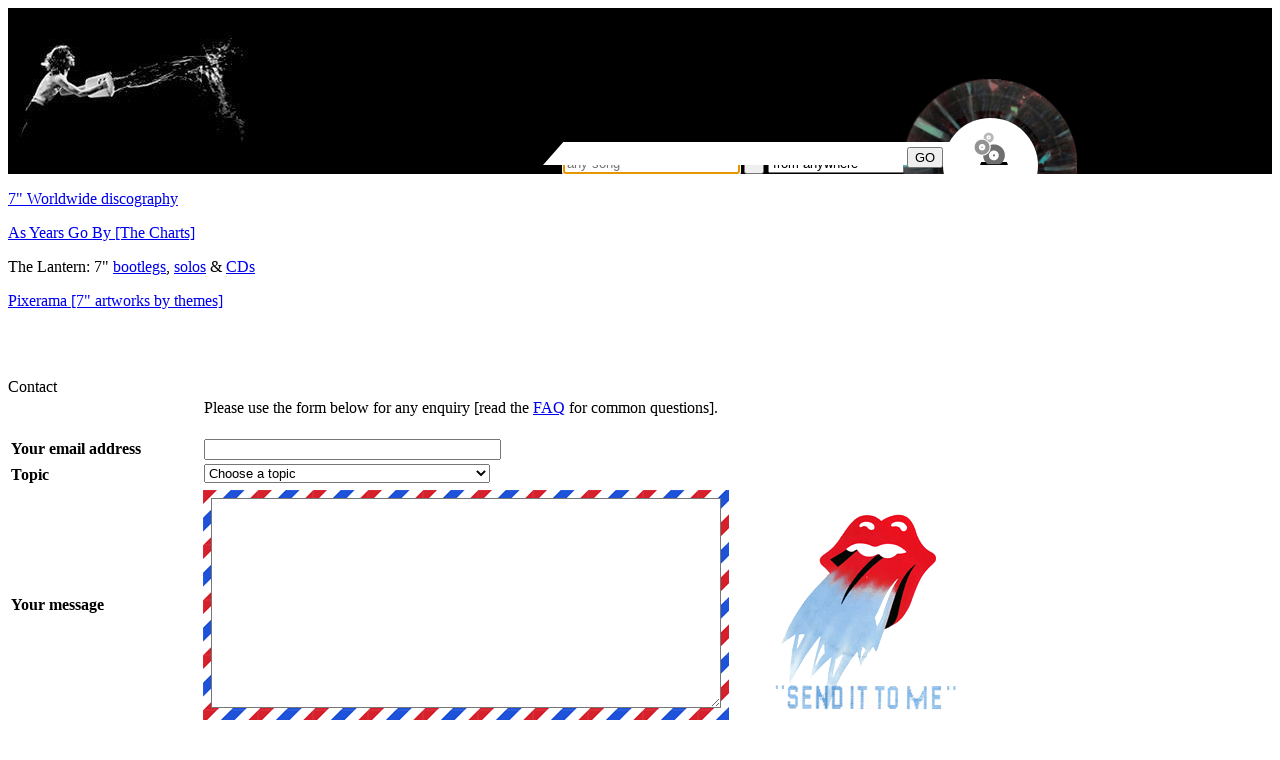

--- FILE ---
content_type: text/html; charset=utf-8
request_url: https://stones7.com/s7/html/pub/1_contact.php?ID=zMrOxg==
body_size: 6217
content:
<!doctype html>
<html lang="en">
<head>
<title>The Rolling Stones worldwide discography • 7&quot; singles and EPs • price guide</title>
<meta name="ROBOTS" content="NOINDEX">
<meta charset="UTF-8">
<meta name="description" content="The Rolling Stones worldwide singles and EPs discography • 5,000+ entries, 16,000+ pictures • price guide">
<meta name="keywords" content="The Rolling Stones, singles, 7&quot;s, 45s, EPs, discography, records, price guide, worldwide, collectors, collection, rare, expertise, quotations, promo, demo, test pressings, acetates, sheet music">
<meta name="theme-color" content="#000">
<script src="https://stones7.com/s7/jvs/js_rs.js"></script>
<script src="https://stones7.com/s7/jvs/validate.js"></script>
<script src="https://stones7.com/s7/jvs/autosuggest.js"></script>
<script src="https://stones7.com/s7/jvs/add_a_disc.js"></script>
<script src="https://stones7.com/s7/jvs/jquery.tools.min.js"></script>
<script src="https://stones7.com/s7/jvs/jquery_002.js"></script> 
<script src="https://stones7.com/s7/jvs/jquery.easing.1.3.js"></script>
<script src="https://stones7.com/s7/jvs/lity.min.js"></script>
<link href="https://fonts.googleapis.com/css?family=Muli" rel="stylesheet" type="text/css">
<link rel="stylesheet" type="text/css" href="https://stones7.com/s7/css/1_style.css">
<link rel="stylesheet" type="text/css" href="https://stones7.com/s7/css/print.css" media="print">
<link rel="stylesheet" type="text/css" href="https://stones7.com/s7/css/s7_font.css">
<link rel="stylesheet" type="text/css" href="https://stones7.com/s7/css/lity.min.css">
<style>
#innerStuffSm, nav,#infoPerso {z-index:12;background:#fff; }
#tete { height:166px; background:#000; background-image:none;overflow:hidden;}
.discMov,#imgTit,#anim,#tete {position:relative;}
#bag,#bande10,#rond,#calqueSup,#teteGoForm,#discVin{ position:absolute;}
#imgHome,#imgTit { z-index:1; top:0px;}
#bag{ z-index:8; width:35px; height:33px; top:-21px;left:410px; }  
#bande10{ z-index:5; width:448px; height:33px; top:-11px; left:-20px; background:url("https://stones7.com/s7/img/bande11.svg") no-repeat;}
#rond{ z-index:6; width:95px; height:95px; top:-35px; left:380px; background:url("https://stones7.com/s7/img/rond.svg") no-repeat;}
#calqueSup{  z-index:8; width:380px; height:20px;left:555px;top:154px; }
#teteForm,#teteGoForm {z-index:8; left:-6px; top:-6px; height:20px;}
#teteGoForm{ left:344px;}
#discVin { z-index:5;width:171px; height:171px; left:340px;top:-74px;animation-fill-mode:forwards;}
#anim{ top:3px;}
#disc1{ width:135px; height:auto; z-index:3;animation:moveD1 2s ease-out forwards;}
#disc2{ width:121px; height:auto; z-index:2;animation:moveD2 3s ease-out forwards;}
#disc3{ width:137px; height:auto; z-index:3;animation:moveD3 3s ease-out forwards;}
#disc4{ width:181px; height:auto; z-index:0;animation:moveD4 2.5s ease-out forwards;}
#disc5{ width:135px; height:auto; z-index:2;animation:moveD5 3s ease-out forwards;}
#disc6{ width:134px; height:auto; z-index:4;animation:moveD6 4.2s ease-out forwards;}
#disc7{ width:144px; height:auto; z-index:1;animation:moveD7 2s ease-out forwards;}
#disc8{ width:150px; height:auto; z-index:2;animation:moveD8 2.5s ease-out forwards;}
#disc9{ width:169px; height:auto; z-index:0;animation:moveD9 3s ease-out forwards;}
#disc10{ width:150px; height:auto; z-index:3;animation:moveD10 2.5s ease-out forwards;}
#disc11{ width:155px; height:auto; z-index:1;animation:moveD11 4s ease-out forwards;}
#disc12{ width:174px; height:auto; animation:moveD12 5s ease-out forwards; }
@keyframes moveD1 {from {left:-600px; top:-600px;transform: rotate(-1000deg); opacity:0;} to {left:45px; top:52px;transform: rotate(-15.18deg); opacity:1;}}
@keyframes moveD2 {from {left:400px; top:-600px;transform: rotate(-1000deg); opacity:0;} to {left:-39px; top:-15px;transform: rotate(27.37deg); opacity:1;}}
@keyframes moveD3 {from {left:-1000px; top:400px;transform: rotate(-1000deg); opacity:0;} to {left:-54px; top:35px;transform: rotate(19.09deg); opacity:1;}}
@keyframes moveD4 {from {left:1000px; top:400px;transform: rotate(-1000deg); opacity:0;} to {left:-191px; top:-25px;transform: rotate(-40.66deg); opacity:1;}}
@keyframes moveD5 {from {left:400px; top:-1400px;transform: rotate(-1000deg); opacity:0;} to {left:710px; top:-200px;transform: rotate(-6deg); opacity:1;}}
@keyframes moveD6 {from {left:800px; top:300px;transform: rotate(-1000deg); opacity:0;} to {left:654px; top:-185px;transform: rotate(-18.57deg); opacity:1;}}
@keyframes moveD7 {from {left:1000px; top:400px;transform: rotate(-1000deg); opacity:0;} to {left:552px; top:-225px;transform: rotate(-26.57deg); opacity:1;}}
@keyframes moveD8 {from {left:300px; top:400px;transform: rotate(-1000deg); opacity:0;} to {left:528px; top:-180px;transform: rotate(15.07deg); opacity:1;}}
@keyframes moveD9 {from {left:2000px; top:400px;transform: rotate(-1000deg); opacity:0;} to {left:368px; top:-215px;transform: rotate(-10deg); opacity:1;}}
@keyframes moveD10 {from {left:1000px; top:400px;transform: rotate(-1000deg); opacity:0;} to {left:273px; top:-140px;transform: rotate(-20deg); opacity:1;}}
@keyframes moveD11 {from {left:2000px; top:1400px;transform: rotate(-1000deg); opacity:0;} to {left:128px; top:-250px;transform: rotate(-10deg); opacity:1;}}
@keyframes moveD12 {from {transform: rotate(-1000deg);} to {transform: rotate(0deg);}}body {-webkit-user-select: none; -ms-user-select: none; user-select: none;}
</style>
<link rel="shortcut icon" href="https://stones7.com/s7/img/ico_blue_144.png">
<link rel="apple-touch-icon" href="https://stones7.com/s7/img/ico_blue_144.png">
<script>
function dowhat(xd){ msgInfo=''; 
  document.forms.contact.publi.value=0;
  me=document.getElementById('quoiTx');me.innerHTML=''; 
  if(document.getElementById('pixID')) { divPix=document.getElementById('pixID'); divPix.style.display="none";  } 

  var selObj =document.getElementById('topic');
  var selIndex = selObj.selectedIndex; 
  var em='pictures, please email directly <a href="mailto:'.$wmMail.'?subject=Collectors new entry suggestion">'.$wmMail.'</a>.';

  if(selIndex==0){if(document.getElementById('pixID')) {divPix.style.display="block"; } } 
  else if(selIndex==1){msgInfo='Please enter info below. To send '+em;  } 
  else if(selIndex==2){msgInfo='To submit additional '+em; } 
  else if(selIndex==8){msgInfo='Please give as much details as possible - eg: cat.#, condition, country of manufacture, etc.<br>Note that Ebay links will be ignored<br>To submit '+em; hauteurCold="140px";}  

  if(msgInfo==''){me.style.display="none"; me.innerHTML='';}  else { me.style.display="block";me.innerHTML = msgInfo;  } 
}	 
document.onmousedown = myMouseDownHandler;
function myMouseDownHandler() { if(document.getElementById('warn')) { divWarn=document.getElementById('warn'); divWarn.style.display="none";}  }
</script> 
<style>
input::-webkit-outer-spin-button,input::-webkit-inner-spin-button { -webkit-appearance: none; margin: 0;}/* Chrome+ */
input[type=number] { -moz-appearance: textfield;}/* Fox */
textarea {min-height:200px;min-width:500px;max-width:580px;height:200px; padding:4px;background:#fff;}
</style>
</head>
<body>
<div id="mainDiv">
<span id="haut"></span>
<header id="header">
<form name="forme" id="forme" method="post" action="https://stones7.com/s7/display.php" onSubmit="return checkForm(this,'GO')">
<div id="tete">
 <div id="imgHome"><a href="https://stones7.com/index.php"><img src="https://stones7.com/s7/img/home30.jpg" alt="The Rolling Stones worldwide 7&quot; & EPs discography • Home" title="The Rolling Stones worldwide 7&quot; & EPs discography • Home" width="248" height="165"></a></div><div id="imgTit" style="width:202px;position:relative;animation:fadein 2s ease-out;"><a href="https://stones7.com/index.php"><img alt="" src="https://stones7.com/s7/img/tit_on.svg"><img src="https://stones7.com/s7/img/tit.svg" alt="The Rolling Stones worldwide 7&quot; & EPs discography • Home" title="The Rolling Stones worldwide 7&quot; & EPs discography • Home" class="topS7"></a></div>
<div id="anim"><a href="https://stones7.com/s7/oneItem.php?ID=881" class="#overlay"><img id="disc1" class="discMov" src="https://stones7.com/s7/countries/france/eps/img/457086.jpg" width="135" height="135" title="The Rolling Stones: (I Can't Get No) Satisfaction - France / Belgium 1965" alt="The Rolling Stones: (I Can't Get No) Satisfaction - France / Belgium 1965"></a>
<a href="https://stones7.com/s7/oneItem.php?ID=2796" class="#overlay"><img id="disc2" class="discMov" src="https://stones7.com/s7/countries/france/eps/img/457031.jpg" width="121" height="121" title="The Rolling Stones: Not Fade Away - France 1965" alt="The Rolling Stones: Not Fade Away - France 1965"></a>
<a href="https://stones7.com/s7/oneItem.php?ID=2293" class="#overlay"><img id="disc3" class="discMov" src="https://stones7.com/s7/countries/be/sing/img/6198414_no19.jpg" width="137" height="137" title="The Rolling Stones: (I Can't Get No) Satisfaction - Belgium 1978" alt="The Rolling Stones: (I Can't Get No) Satisfaction - Belgium 1978"></a>
<a href="https://stones7.com/s7/oneItem.php?ID=5479" class="#overlay"><img id="disc4" class="discMov" src="https://stones7.com/s7/countries/mx/sing/img/8472_test.png" width="181" height="181" title="The Rolling Stones: Get Off Of My Cloud - Mexico 1965" alt="The Rolling Stones: Get Off Of My Cloud - Mexico 1965"></a>
<a href="https://stones7.com/s7/oneItem.php?ID=2104" class="#overlay"><img id="disc5" class="discMov" src="https://stones7.com/s7/countries/france/ghp/img/ghp84089.jpg" width="135" height="135" title="The Rolling Stones: Paint It, Black - France 1972" alt="The Rolling Stones: Paint It, Black - France 1972"></a>
<a href="https://stones7.com/s7/oneItem.php?ID=1120" class="#overlay"><img id="disc6" class="discMov" src="https://stones7.com/s7/countries/dk/sing/img/f11675_green.jpg" width="134" height="134" title="The Rolling Stones: Come On - Denmark / UK 1965" alt="The Rolling Stones: Come On - Denmark / UK 1965"></a>
<a href="https://stones7.com/s7/oneItem.php?ID=3072" class="#overlay"><img id="disc7" class="discMov" src="https://stones7.com/s7/countries/ge/70s/img/dl25390.jpg" width="144" height="144" title="The Rolling Stones: (I Can't Get No) Satisfaction - Germany 1971" alt="The Rolling Stones: (I Can't Get No) Satisfaction - Germany 1971"></a>
<a href="https://stones7.com/s7/oneItem.php?ID=3196" class="#overlay"><img id="disc8" class="discMov" src="https://stones7.com/s7/countries/uk/emi/img/rsr108.jpg" width="150" height="150" title="The Rolling Stones: Start Me Up - Italy 1981" alt="The Rolling Stones: Start Me Up - Italy 1981"></a>
<a href="https://stones7.com/s7/oneItem.php?ID=4595" class="#overlay"><img id="disc9" class="discMov" src="https://stones7.com/s7/countries/sp/60s/img/me262.jpg" width="169" height="169" title="The Rolling Stones: Paint It, Black - Spain 1966" alt="The Rolling Stones: Paint It, Black - Spain 1966"></a>
<a href="https://stones7.com/s7/oneItem.php?ID=697" class="#overlay"><img id="disc10" class="discMov" src="https://stones7.com/s7/countries/ge/sing/img/dl25380.jpg" width="150" height="150" title="The Rolling Stones: Honky Tonk Women - Germany 1969" alt="The Rolling Stones: Honky Tonk Women - Germany 1969"></a>
<a href="https://stones7.com/s7/oneItem.php?ID=2361" class="#overlay"><img id="disc11" class="discMov" src="https://stones7.com/s7/countries/ge/emi/img/64081.jpg" width="155" height="155" title="The Rolling Stones: Send It To Me - Germany 1980" alt="The Rolling Stones: Send It To Me - Germany 1980"></a>
</div>
<div id="calqueSup">
<div id="teteForm">
<div id="angleForm"></div>
 <input type="text" class="filet search7s" name="t" id="t" value="" placeholder="any song" autofocus>
 <input class="filet" id="fillerForm" type="button" name="niln" value=" " onClick="toggleLayer('extraForm','');" title="click for advanced search"> <select name="p" id="p" class="filet">
<option value="">from anywhere</option>
<option value="Argentina">Argentina</option>
<option value="Australia">Australia</option>
<option value="Austria">Austria</option>
<option value="Barbados">Barbados</option>
<option value="Belgium">Belgium</option>
<option value="Belgium / France">Belgium / France</option>
<option value="Belgium / USA">Belgium / USA</option>
<option value="Bolivia">Bolivia</option>
<option value="Brazil">Brazil</option>
<option value="Bulgaria">Bulgaria</option>
<option value="Canada">Canada</option>
<option value="Chile">Chile</option>
<option value="Colombia">Colombia</option>
<option value="Congo">Congo</option>
<option value="Costa Rica">Costa Rica</option>
<option value="Czech Republic">Czech Republic</option>
<option value="Denmark">Denmark</option>
<option value="Denmark / UK">Denmark / UK</option>
<option value="Ecuador">Ecuador</option>
<option value="Finland">Finland</option>
<option value="France">France</option>
<option value="France / Belgium">France / Belgium</option>
<option value="France / UK">France / UK</option>
<option value="Germany">Germany</option>
<option value="Germany / UK">Germany / UK</option>
<option value="Germany / USA">Germany / USA</option>
<option value="Greece">Greece</option>
<option value="Guatemala">Guatemala</option>
<option value="Holland">Holland</option>
<option value="Holland / Belgium">Holland / Belgium</option>
<option value="Holland / UK">Holland / UK</option>
<option value="Hong Kong">Hong Kong</option>
<option value="Hungary">Hungary</option>
<option value="India">India</option>
<option value="Indonesia">Indonesia</option>
<option value="Iran">Iran</option>
<option value="Ireland">Ireland</option>
<option value="Israel">Israel</option>
<option value="Italy">Italy</option>
<option value="Jamaica">Jamaica</option>
<option value="Japan">Japan</option>
<option value="Kenya">Kenya</option>
<option value="Lebanon">Lebanon</option>
<option value="Madagascar">Madagascar</option>
<option value="Malaysia">Malaysia</option>
<option value="Mexico">Mexico</option>
<option value="Mozambique">Mozambique</option>
<option value="New Zealand">New Zealand</option>
<option value="Nigeria">Nigeria</option>
<option value="Norway">Norway</option>
<option value="Norway / Sweden">Norway / Sweden</option>
<option value="Norway / UK">Norway / UK</option>
<option value="Pakistan">Pakistan</option>
<option value="Panama">Panama</option>
<option value="Peru">Peru</option>
<option value="Philippines">Philippines</option>
<option value="Poland">Poland</option>
<option value="Portugal">Portugal</option>
<option value="Rhodesia">Rhodesia</option>
<option value="Salvador">Salvador</option>
<option value="Singapore">Singapore</option>
<option value="South Africa">South Africa</option>
<option value="South Africa / Rhodesia">South Africa / Rhodesia</option>
<option value="Spain">Spain</option>
<option value="Sweden">Sweden</option>
<option value="Sweden / UK">Sweden / UK</option>
<option value="Sweden / USA">Sweden / USA</option>
<option value="Thailand">Thailand</option>
<option value="Turkey">Turkey</option>
<option value="UK">UK</option>
<option value="UK / Holland">UK / Holland</option>
<option value="Uruguay">Uruguay</option>
<option value="USA">USA</option>
<option value="USSR">USSR</option>
<option value="Venezuela">Venezuela</option>
<option value="Yugoslavia">Yugoslavia</option>
<option value="Zimbabwe">Zimbabwe</option>
</select>
</div>
<div id="teteGoForm"><input type="submit" class="subm" id="inputs" value="GO"></div>
<div id="discVin"><img id="disc12" class="discMov" src="https://stones7.com/s7/img/mv.png" alt="d12" height="171" width="171"></div>
  <div id="bande10"></div>
  <div id="rond"></div> 
  <div id="bag"><a href="https://stones7.com/s7/display.php?bg=1" onMouseOut="restoreBag()" onMouseOver="ToggleBag('on')"><img src="https://stones7.com/s7/img/bag_off.svg" alt="View your bag" title="View your bag" width="35" height="33" id="sac"></a></div>
  </div>
 </div><!-- fin tete -->
</form>
</header>
 
<nav class="menu icon_end">
  <div class="itemx icon_end vingt"></div>
  <div class="item"><a class="link icon_m1" href="https://stones7.com/s7/lands.php"></a>
      <div class="item_content"><p><a href="https://stones7.com/s7/lands">7&quot; Worldwide discography</a></p></div>
  </div>
  <div class="item"><a class="link icon_m2" href="https://stones7.com/s7/songs.php"></a>
      <div class="item_content"><p><a href="https://stones7.com/s7/songs.php">As Years Go By [The Charts]</a></p></div>
  </div>
  <div class="item"><span class="link icon_m3"></span>
      <div class="item_content"><p>The Lantern: 7&quot; <a href="https://stones7.com/s7/html/lantern/boots.php">bootlegs</a>, <a href="https://stones7.com/s7/html/lantern/solos.php">solos</a> &amp; <a href="https://stones7.com/s7/html/lantern/cds.php">CDs</a></p></div>
  </div><div class="item"><a class="link icon_m4" href="https://stones7.com/s7/html/pixerama/pix"></a>
      <div class="item_content"><p><a href="https://stones7.com/s7/html/pixerama/pix.php">Pixerama [7&quot; artworks by themes]</a></p></div>
  </div>
  <div class="itemx icon_end"></div>
</nav>
<div class="clear"></div> 
<div style="height:52px;"></div>

<script>
$('.item').hover(function(){ var $this=$(this); expand($this); },function(){var $this=$(this); collapse($this);});
function expand($elem){ $elem.stop().animate({width:'262px'}, 700)
    .find('.item_content').fadeIn(400,function(){ $(this).find('p').stop(true,true).fadeIn(600); });}
function collapse($elem){ $elem.stop().animate({width:'50px'}, 700)
    .find('.item_content').stop(true,true).fadeOut().find('p').stop(true,true).fadeOut();}
</script> <div id="innerStuffSm">
    
<span class="gdContact titres">Contact</span>
<div id="ta">
  <form name="contact" id="contact" method="post" action="1_contact.php" onSubmit="return checkForm(this,'PLEASE WAIT');">
 
<table class="fL" style="margin-right:30px;width:670px">
<tr>
  <td style="width:200px">&nbsp;</td>
  <td colspan=2>
Please use the form below for any enquiry [read the <a href="1_about.php">FAQ</a> for common questions].<br><br> 
</td>
</tr>
<tr>
<td class="text aR noW"><b>Your email address</b>&nbsp;</td>
<td colspan=2><input name="email" type="email" class="input filet" id="email" size="35" maxlength="100" value="" required></td>
</tr>


 <tr>
   <td class="aR"><b>Topic</b>&nbsp;&nbsp;</td>
    <td colspan=2><select id="topic" size=1 class="filet" style="margin-bottom:4px" name="topic" onChange="dowhat()"> 
<option selected>Choose a topic</option>
  <option>Suggestion for a new entry</option>  
  <option>Correction or complement of an existing entry</option> 
  <option>Member account activation</option> 
    <option>Membership matter</option> 
  <option>Web site feedback</option> 
  <option>Copyrights and permissions</option> 
  <option>Press &amp; PR</option> 
  <option>Records for sale</option> 
  <option>Other</option> 
    </select>  
  
<span id="quoiTx" style="display:none;margin:10px 0;"></span>
</td>
</tr>
<tr>
<td class="aR"><b>Your message</b>&nbsp;&nbsp;</td>
<td style="background-image:url(../../img/paravion.gif);padding:8px;" class="filG">
<TEXTAREA name="msg" id="msg" required></TEXTAREA>
</td>
<td style="vertical-align:bottom"><a href="#" onClick="document.forms['contact'].submit();"><img src="../../img/sendit.gif" width="184" height="203" alt="" id="sendIt" style="margin-left:40px;"></a></td>
</tr>
<tr>
<td class="aR" style="white-space:nowrap;padding-top:4px"><b>How many days in a week ?</b></td>
<td colspan=2><input name="wk" type="number" min="1" max="9" class="input" id="wk" value="" style="margin-top:4px;width:20px" required></td>
</tr>
<tr>
<td class="aR"></td>
<td colspan=2><input type="hidden" name="urlItem" value="https://stones7.com/s7/display.php?ID=zMrOxg=="><input type="hidden" name="validation" value="1"><input type="hidden" name="publi" value="0"><input name="moo" type="submit" class="subm fL" value="Send message" style="margin-top:6px;">
</td>
</tr>
</table></form>
<div class="clear"></div>
</div>
</div>
<div id="margepied"></div></div>
<footer id="footer">
  <div id="bandeB">
   <div id="bot1"></div>
   <div id="bot2"></div>
   <div id="bot3">
      <a href="#haut"><img class="fR mr20" style="margin-bottom:10px;width:18px;height:14px" src="https://stones7.com/s7/img/haut_page_w.svg" alt="top of the page" title="top of the page" ></a><div class="clear"></div>
<div id="bot3b">
<a href="https://stones7.com/s7/html/pub/1_member.php"><span class="icon-ico_member" title="become a member"></span></a>
<a href="https://stones7.com/s7/html/pub/1_about.php"><span class="icon-info1" title="about Stones7.com"></span></a> 
        <a href="https://stones7.com/s7/html/pub/1_map.php"><span class="icon-location" title="site map"></span></a>  
        <a href="https://stones7.com/s7/html/pub/1_contact.php"><span class="icon-ico_contact" title="contact"></span></a></div>
        </div>
   </div>
<div id="bandeN">
<div id="botExt1">
<span style="width:100px;display:inline-block"></span></div>
</div>
</footer><script> 
var options= { script:"https://stones7.com/s7/php/songs_ajax.php?json=true&limit=12&",varname:"input",json:true,shownoresults:false,maxresults:12
     //,callback: function (obj) { document.getElementById('t').value = obj.id; }
	 };
var as_json= new bsn.AutoSuggest('t', options);
var options_xml= { script: function (input) { return "https://stones7.com/s7/php/songs_ajax.php?input="+input+"&testid="+document.getElementById('testid').value; }, varname:"input"}; var as_xml=new bsn.AutoSuggest('t_xml', options_xml);
</script>
<div class="apple_overlay" id="overlay">
	<div class="contentWrap"></div>
</div>
<script>
var PossOneItem=1;
$(document).ready( function(){ $(function() { $("a[class=#overlay]").overlay({ mask: { color:'#000000',loadSpeed:500,opacity:0.8},effect: 'apple',color: '#ccc',top: '25%',fixed: true, onBeforeLoad: function() {this.getOverlay().appendTo('body'); //ie fix
     var wrap=this.getOverlay().find(".contentWrap"); wrap.load(this.getTrigger().attr("href"));} }); }); 
});
window.addEventListener("resize", centrePopUp);
function centrePopUp() {let w=window.outerWidth; let gauche=(w-768)/2; var elt=document.getElementById("overlay");if(elt!== null){ elt.style.left = gauche+"px"; } }
delMsg=1;document.onmouseup=myMouseUpHandler;
function myMouseUpHandler() {if(document.getElementsByClassName('msgCol')&&delMsg==1){var dW=document.getElementsByClassName('msgCol');for(var i=0; i<dW.length; i++){ dW[i].innerHTML='';}}}
 var tdv=document.getElementsByTagName('td');for(var i=0; i<=tdv.length-1; i++){tdv[i].addEventListener('click', trTrig); }
</script></body>
</html> 

--- FILE ---
content_type: image/svg+xml
request_url: https://stones7.com/s7/img/bande11.svg
body_size: 670
content:
<?xml version="1.0" encoding="utf-8"?>
<!-- Generator: Adobe Illustrator 16.0.3, SVG Export Plug-In . SVG Version: 6.00 Build 0)  -->
<!DOCTYPE svg PUBLIC "-//W3C//DTD SVG 1.1//EN" "http://www.w3.org/Graphics/SVG/1.1/DTD/svg11.dtd">
<svg version="1.1" id="Calque_1" xmlns="http://www.w3.org/2000/svg" xmlns:xlink="http://www.w3.org/1999/xlink" x="0px" y="0px"
	 width="447.872px" height="23.081px" viewBox="536.323 23.936 447.872 23.081"
	 enable-background="new 536.323 23.936 447.872 23.081" xml:space="preserve">
<path fill="#FFFFFF" d="M1027.174,46.872c0.02-0.557,0.041-1.112,0.041-1.674C1027.215,20.236,1006.981,0,982.02,0
	c-17.275,0-32.281,9.694-39.889,23.936H556.583L536.61,46.872H0v12.993h939.268h85.502h69.285V46.872H1027.174z"/>
</svg>


--- FILE ---
content_type: image/svg+xml
request_url: https://stones7.com/s7/img/haut_page_w.svg
body_size: 309
content:
<?xml version="1.0" encoding="utf-8"?> 
<svg version="1.1" id="Calque_1" xmlns="http://www.w3.org/2000/svg" xmlns:xlink="http://www.w3.org/1999/xlink" x="0px" y="0px"
	 viewBox="0 0 18 13" enable-background="new 0 0 18 13" xml:space="preserve">
<polygon fill="#313131" points="9,0.65 6.179,5.536 11.821,5.536 "/>
<polygon fill="#313131" points="9,6.5 6.179,11.387 11.821,11.387 "/>
</svg>


--- FILE ---
content_type: image/svg+xml
request_url: https://stones7.com/s7/img/tit.svg
body_size: 9150
content:
<svg xmlns="http://www.w3.org/2000/svg" xmlns:xlink="http://www.w3.org/1999/xlink" width="202" height="82" xmlns:v="https://vecta.io/nano"><g fill="#fff"><path d="M36.219 49.385h-2.778l-2.609-7.034h-3.068v7.034h-2.561V33.189h6.402c1.32.017 2.363.496 3.128 1.438s1.147 1.979 1.147 3.106a4.58 4.58 0 0 1-.701 2.429c-.467.766-1.071 1.317-1.812 1.656l2.852 7.567zm-2.875-11.578c0-.629-.189-1.112-.567-1.45s-.802-.516-1.269-.532h-3.745v3.988h3.841a1.64 1.64 0 0 0 1.232-.531c.339-.355.508-.846.508-1.475zm14.857 9.644c-.837 1.401-2.158 2.143-3.962 2.224-1.804-.081-3.125-.822-3.962-2.224-.628-1.031-.95-2.36-.966-3.988.016-1.692.338-3.054.966-4.085.854-1.354 2.174-2.055 3.962-2.104 1.788.049 3.108.75 3.962 2.104.628 1.031.95 2.393.966 4.085-.016 1.628-.337 2.957-.966 3.988zm-1.932-1.716c.29-.645.435-1.395.435-2.248 0-.902-.145-1.676-.435-2.321-.419-.918-1.103-1.377-2.053-1.377-.918 0-1.586.459-2.005 1.377-.29.646-.435 1.419-.435 2.321 0 .854.145 1.604.435 2.248.483.918 1.151 1.377 2.005 1.377.933 0 1.618-.459 2.053-1.377zm9.035 3.65h-2.609V34.229l2.609-1.306v16.462zm7.006 0H59.7V34.229l2.609-1.306v16.462zm7.005-15.156c0 .37-.129.681-.387.931s-.564.374-.918.374c-.338 0-.64-.133-.906-.398s-.399-.568-.399-.906.133-.641.399-.906.567-.399.906-.399.64.133.906.399.399.567.399.905zm.024 15.156h-2.633v-11.82h2.633v11.82z"/><use xlink:href="#B"/><path d="M90.719 49.675c-3.221 0-4.832-2.006-4.832-6.019 0-4.189 1.626-6.316 4.88-6.382.966.017 1.707.299 2.223.847v-.75h2.561v11.603c-.113 3.158-1.554 5.245-4.324 6.261l-1.063-2.127c1.933-.773 2.875-2.151 2.827-4.134-.678.467-1.435.701-2.272.701zm-2.32-6.043c.016 2.498.781 3.755 2.295 3.771.902.017 1.651-.362 2.247-1.136V40.95c-.467-.79-1.192-1.185-2.174-1.185-1.579.096-2.368 1.385-2.368 3.867zm25.246-6.768c-.516-.951-1.313-1.435-2.392-1.45-.628 0-1.152.193-1.57.58s-.62.846-.604 1.377c0 .387.189.733.568 1.04s.979.523 1.8.652c1.948.339 3.362.995 4.24 1.97s1.316 2.091 1.316 3.348c0 1.387-.523 2.615-1.57 3.687s-2.352 1.607-3.914 1.607c-2.48-.032-4.324-1.289-5.532-3.771l2.44-1.233c.757 1.563 1.804 2.345 3.141 2.345a2.67 2.67 0 0 0 2.005-.81c.563-.556.845-1.204.845-1.945.016-.5-.201-.995-.652-1.487s-1.248-.842-2.392-1.051c-1.546-.226-2.729-.697-3.551-1.414s-1.232-1.575-1.232-2.574c-.032-1.192.387-2.292 1.256-3.3s2.021-1.511 3.455-1.511c2.013.049 3.511.999 4.493 2.853l-2.15 1.087zm12.079 9.935l-.701 2.562c-.403.21-.87.314-1.401.314-.612 0-1.168-.282-1.667-.846s-.749-1.321-.749-2.272v-6.599h-1.715v-2.394h1.715v-3.408l2.488-1.232v4.641h2.053v2.345h-2.053v6.357c0 .645.242.983.725 1.016.403.015.838-.146 1.305-.484zm11.378.652c-.837 1.401-2.158 2.143-3.962 2.224-1.804-.081-3.125-.822-3.962-2.224-.628-1.031-.95-2.36-.966-3.988.016-1.692.338-3.054.966-4.085.854-1.354 2.174-2.055 3.962-2.104 1.788.049 3.108.75 3.962 2.104.628 1.031.95 2.393.966 4.085-.016 1.628-.338 2.957-.966 3.988zm-1.933-1.716c.29-.645.435-1.395.435-2.248 0-.902-.145-1.676-.435-2.321-.419-.918-1.103-1.377-2.053-1.377-.918 0-1.586.459-2.005 1.377-.29.646-.435 1.419-.435 2.321 0 .854.145 1.604.435 2.248.483.918 1.151 1.377 2.005 1.377.934 0 1.619-.459 2.053-1.377z"/><use xlink:href="#B" x="67.884"/><path d="M163.072 44.551h-6.958c0 .757.201 1.382.604 1.873a1.87 1.87 0 0 0 1.57.713c.902.032 1.594-.362 2.078-1.185l2.295.943c-.806 1.805-2.247 2.731-4.324 2.779-1.466 0-2.646-.54-3.54-1.619s-1.34-2.627-1.34-4.642c0-1.659.431-3.098 1.292-4.314s2.057-1.825 3.587-1.825a4.11 4.11 0 0 1 3.442 1.692c.863 1.129 1.294 2.99 1.294 5.585zm-2.585-2.369c.016-.677-.173-1.265-.568-1.765a1.91 1.91 0 0 0-1.582-.749c-.709-.016-1.272.246-1.691.785s-.612 1.116-.58 1.729h4.421zm14.133 4.012c-.016 1.031-.419 1.865-1.208 2.502s-1.876.962-3.261.979c-1.579-.017-3.028-.62-4.349-1.813l1.691-1.692c.982.773 1.868 1.169 2.657 1.185.563.016 1.042-.101 1.438-.351s.583-.56.567-.931c.016-.37-.161-.717-.531-1.039s-.966-.645-1.788-.967c-1.192-.403-2.062-.902-2.609-1.499a2.98 2.98 0 0 1-.821-2.079c-.048-.789.278-1.526.979-2.211s1.623-1.027 2.766-1.027c1.739.032 3.181.652 4.324 1.861l-1.619 1.619c-.789-.726-1.675-1.104-2.657-1.136-.403 0-.721.084-.954.253a.87.87 0 0 0-.375.689.7.7 0 0 0 .278.628c.201.162.704.396 1.51.701 1.144.354 2.09.87 2.838 1.547s1.124 1.605 1.124 2.781z"/></g><g fill="#6f6f6f"><use xlink:href="#C"/><use xlink:href="#D"/><path d="M107.425 60.335h1.256v.375c.354-.299.825-.447 1.413-.447.685 0 1.196.233 1.534.701s.507 1.011.507 1.631v3.723h-1.244V62.62a1.12 1.12 0 0 0-.302-.828.98.98 0 0 0-.821-.344c-.346 0-.61.101-.791.302s-.272.491-.272.87v3.698h-1.28v-5.983zm8.818 6.128c-1.611 0-2.416-1.004-2.416-3.01 0-2.095.813-3.158 2.44-3.19.483.008.854.148 1.111.423v-.375h1.281v5.802c-.057 1.579-.777 2.622-2.163 3.13l-.531-1.063c.966-.387 1.438-1.076 1.413-2.066a1.96 1.96 0 0 1-1.135.349zm-1.16-3.022c.008 1.249.391 1.877 1.147 1.885.451.008.826-.181 1.124-.567V62.1c-.234-.395-.596-.593-1.087-.593-.789.049-1.184.693-1.184 1.934zm6.885 2.876h-1.305v-7.578l1.305-.652v8.23zm6.656-2.417h-3.479c0 .379.101.69.302.937a.93.93 0 0 0 .785.356c.451.017.797-.182 1.039-.592l1.147.471c-.403.902-1.124 1.366-2.162 1.391-.733 0-1.323-.271-1.77-.811s-.67-1.313-.67-2.32c0-.83.215-1.549.646-2.157s1.029-.912 1.794-.912c.717 0 1.291.282 1.721.846s.647 1.495.647 2.791zm-1.293-1.184c.008-.339-.087-.633-.284-.882s-.461-.375-.791-.375c-.354-.008-.636.123-.846.393s-.306.559-.29.864h2.211z"/><use xlink:href="#C" x="31.888"/><use xlink:href="#E"/><use xlink:href="#F"/><path d="M153.493 66.317h-1.305v-7.578l1.305-.652v8.23zm3.503 0h-1.305v-7.578l1.305-.652v8.23zm6.656-2.417h-3.479c0 .379.101.69.302.937a.93.93 0 0 0 .785.356c.451.017.797-.182 1.039-.592l1.147.471c-.403.902-1.124 1.366-2.162 1.391-.733 0-1.323-.271-1.77-.811s-.67-1.313-.67-2.32c0-.83.215-1.549.646-2.157s1.029-.912 1.794-.912c.717 0 1.291.282 1.721.846s.647 1.495.647 2.791zm-1.292-1.184c.008-.339-.087-.633-.284-.882s-.461-.375-.791-.375c-.354-.008-.636.123-.846.393s-.306.559-.29.864h2.211z"/><use xlink:href="#E" x="25.728"/><path d="M174.208 65.024l-.35 1.281c-.201.104-.435.157-.701.157-.306 0-.584-.142-.833-.424s-.375-.66-.375-1.136v-3.3h-.857v-1.196h.857v-1.704l1.244-.616v2.32h1.027v1.173h-1.027v3.179c0 .322.121.491.363.507.202.009.419-.072.652-.241z"/><use xlink:href="#D" x="71.627"/><use xlink:href="#F" x="33.459"/><path d="M185.333 60.335h1.256v.375c.354-.299.825-.447 1.413-.447.685 0 1.196.233 1.534.701s.507 1.011.507 1.631v3.723H188.8V62.62a1.12 1.12 0 0 0-.302-.828.98.98 0 0 0-.821-.344c-.346 0-.61.101-.791.302s-.272.491-.272.87v3.698h-1.28v-5.983z"/></g><path d="M21.805 18.335h-2.497v9.282h-1.707v-9.282h-2.464v-1.514h6.668v1.514zm2.223-.854l1.675-.838v3.496c.472-.396 1.1-.596 1.884-.596.913 0 1.594.312 2.045.935s.676 1.349.676 2.175v4.964H28.65v-4.931c.021-.408-.113-.776-.403-1.104s-.655-.481-1.095-.46c-.461 0-.813.134-1.055.403s-.362.654-.362 1.16v4.931h-1.708V17.481zm14.736 6.914h-4.638c0 .505.134.921.402 1.249a1.24 1.24 0 0 0 1.047.475c.601.021 1.063-.241 1.385-.789l1.53.629c-.537 1.203-1.498 1.82-2.883 1.853-.977 0-1.764-.36-2.359-1.079s-.894-1.752-.894-3.095c0-1.106.287-2.065.862-2.876s1.372-1.217 2.392-1.217a2.74 2.74 0 0 1 2.295 1.128c.574.752.861 1.992.861 3.722zm-1.723-1.58a1.78 1.78 0 0 0-.378-1.177c-.263-.333-.615-.499-1.055-.499-.473-.012-.848.164-1.127.523s-.408.744-.386 1.152h2.946z" fill="#595959"/><defs ><path id="B" d="M73.083 37.42h2.513v.749c.708-.596 1.65-.895 2.826-.895 1.369 0 2.392.468 3.068 1.402s1.015 2.022 1.015 3.263v7.445h-2.488v-7.396c.032-.612-.169-1.164-.604-1.655s-.983-.722-1.643-.689c-.692 0-1.22.202-1.582.604s-.544.983-.544 1.74v7.396h-2.561V37.42z"/><path id="C" d="M102.509 64.722c-.008.516-.21.933-.604 1.251s-.938.481-1.631.49c-.789-.009-1.514-.311-2.174-.907l.846-.846c.491.387.934.584 1.329.592.282.009.521-.05.719-.175s.292-.28.284-.465c.008-.186-.081-.359-.266-.521s-.483-.322-.894-.483c-.596-.201-1.031-.451-1.304-.749s-.411-.645-.411-1.039c-.024-.395.139-.764.489-1.106s.812-.514 1.383-.514c.87.017 1.59.326 2.162.931l-.809.81c-.395-.362-.838-.552-1.329-.567-.201 0-.36.042-.477.127s-.179.199-.187.344a.35.35 0 0 0 .139.314c.101.081.353.197.755.351.572.178 1.045.436 1.419.773s.561.801.561 1.389z"/><path id="D" d="M105.541 58.739a.62.62 0 0 1-.193.466c-.129.125-.282.188-.459.188a.62.62 0 0 1-.453-.2c-.133-.133-.199-.283-.199-.453s.066-.32.199-.453.284-.199.453-.199.32.066.453.199.199.283.199.452zm.012 7.578h-1.317v-5.91h1.317v5.91z"/><path id="E" d="M139.373 63.332c0-.83.157-1.502.471-2.019.418-.7 1.083-1.051 1.993-1.051 1.167 0 1.917.495 2.247 1.486l-1.196.483c-.177-.516-.531-.77-1.063-.762-.435 0-.749.234-.942.701-.137.33-.206.718-.206 1.16s.068.83.206 1.16c.193.468.507.701.942.701.532.008.886-.246 1.063-.762l1.196.483c-.33.991-1.079 1.487-2.247 1.487-.91 0-1.575-.351-1.993-1.052-.314-.512-.471-1.185-.471-2.015z"/><path id="F" d="M149.942 65.351c-.419.701-1.079 1.071-1.981 1.112-.902-.041-1.563-.411-1.981-1.112-.314-.516-.476-1.181-.483-1.994.008-.846.169-1.526.483-2.043.427-.677 1.087-1.027 1.981-1.051.894.023 1.554.374 1.981 1.051.314.517.475 1.197.483 2.043-.008.813-.169 1.478-.483 1.994zm-.966-.859c.145-.322.217-.696.217-1.124 0-.451-.072-.838-.217-1.16-.209-.459-.552-.688-1.027-.688-.459 0-.793.229-1.002.688-.145.322-.218.709-.218 1.16 0 .428.073.802.218 1.124.241.46.576.689 1.002.689.467.001.809-.229 1.027-.689z"/></defs></svg>

--- FILE ---
content_type: image/svg+xml
request_url: https://stones7.com/s7/img/bag_off.svg
body_size: 1288
content:
<?xml version="1.0" encoding="UTF-8"?>
<svg enable-background="new 0 0 35 33" version="1.1" viewBox="0 0 35 33" xml:space="preserve" xmlns="http://www.w3.org/2000/svg">
<line x1="19.4" x2="19.4" y1="14.3" y2="20" fill="none"/>
<style type="text/css">
	 .st0{fill:#6F6F6F; 
</style>
	
	<polygon points="33.7 30 24.1 30 17.8 30 8.3 30 7 33 19.1 33 22.8 33 35 33"/>
		<path class="st0" d="m20.7 5.6c0-2.8-2.3-5-5-5s-5 2.3-5 5c0 0.4 0.1 0.9 0.2 1.3 2.3 0.5 4.2 1.8 5.5 3.7 2.4-0.4 4.3-2.5 4.3-5zm-5-2.3c1.2 0 2.2 1 2.2 2.2s-1 2.2-2.2 2.2-2.2-1-2.2-2.2 0.9-2.2 2.2-2.2z" enable-background="new    " opacity=".5"/>
		<circle class="st0" cx="15.7" cy="5.6" r=".6" fill-opacity=".5"/>
		<path class="st0" d="m10.1 23.7c0.1 3.6 2 6.7 4.8 8.6h12.2c2.9-2 4.8-5.3 4.8-9 0-6-4.9-10.9-10.9-10.9-1.3 0-2.5 0.2-3.6 0.6 0.2 0.7 0.3 1.4 0.3 2.1 0 4.5-3.3 8.1-7.6 8.6zm15.7-0.3c0 2.7-2.2 4.9-4.9 4.9s-4.9-2.2-4.9-4.9 2.2-4.9 4.9-4.9 4.9 2.2 4.9 4.9z"/>
		<circle class="st0" cx="21" cy="23.4" r="1.1"/>
		<path class="st0" d="m16.6 15.2c0-4.1-3.3-7.5-7.5-7.5s-7.5 3.3-7.5 7.5 3.3 7.5 7.5 7.5 7.5-3.3 7.5-7.5zm-7.5-3.3c1.8 0 3.3 1.5 3.3 3.3s-1.5 3.3-3.3 3.3-3.3-1.5-3.3-3.3 1.5-3.3 3.3-3.3z" enable-background="new    " opacity=".75"/>
		<path class="st0" d="m9.1 16.1c0.5 0 0.8-0.4 0.8-0.8 0-0.5-0.4-0.8-0.8-0.8-0.5 0-0.8 0.4-0.8 0.8s0.3 0.8 0.8 0.8z" fill-opacity=".75"/>
</svg>

--- FILE ---
content_type: image/svg+xml
request_url: https://stones7.com/s7/img/rond.svg
body_size: 477
content:
<?xml version="1.0" encoding="utf-8"?>
<!-- Generator: Adobe Illustrator 16.0.3, SVG Export Plug-In . SVG Version: 6.00 Build 0)  -->
<!DOCTYPE svg PUBLIC "-//W3C//DTD SVG 1.1//EN" "http://www.w3.org/Graphics/SVG/1.1/DTD/svg11.dtd">
<svg version="1.1" id="Calque_1" xmlns="http://www.w3.org/2000/svg" xmlns:xlink="http://www.w3.org/1999/xlink" x="0px" y="0px"
	 width="95.017px" height="95.015px" viewBox="0 0 95.017 95.015" enable-background="new 0 0 95.017 95.015" xml:space="preserve">
<circle fill="#FFFFFF" cx="47.508" cy="47.507" r="47.508"/>
</svg>
